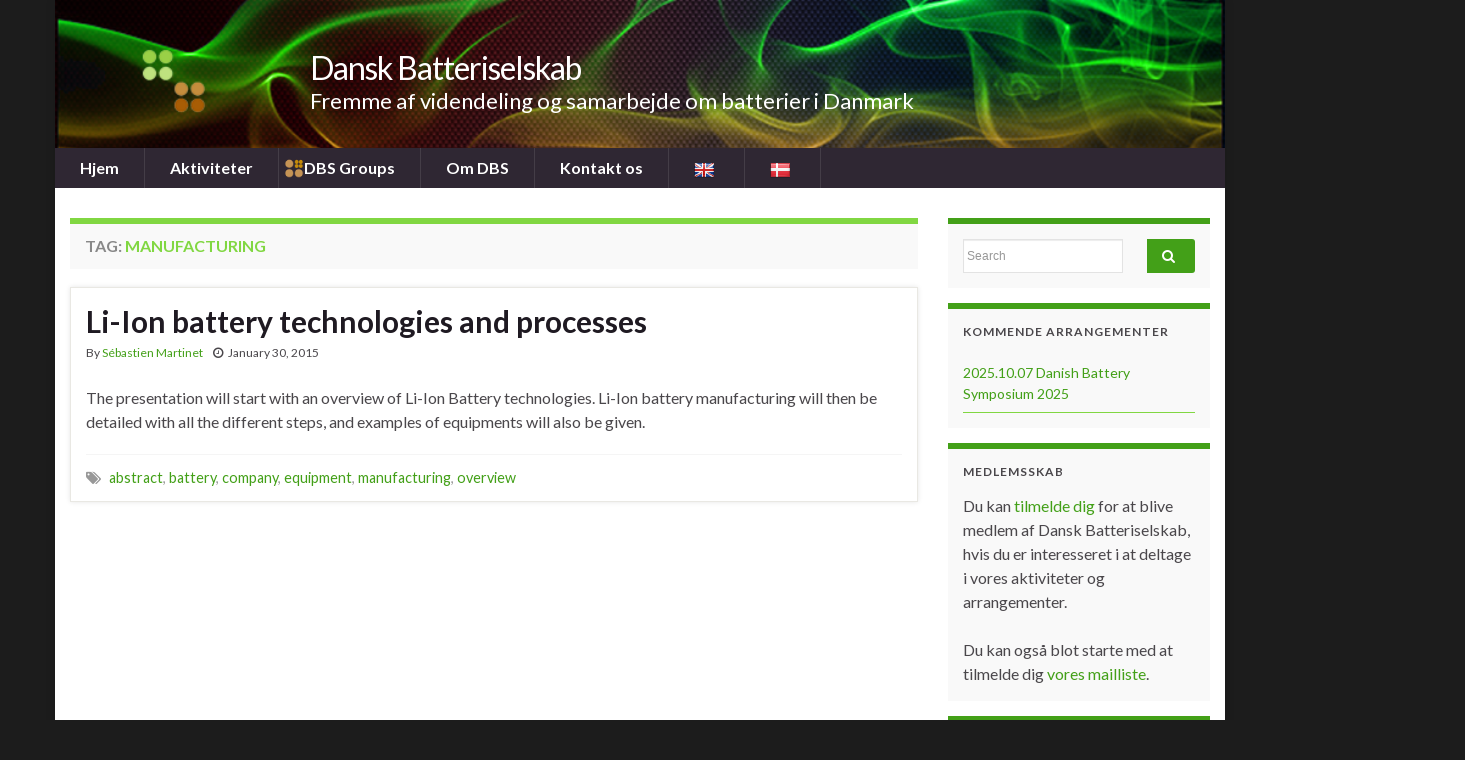

--- FILE ---
content_type: text/html; charset=UTF-8
request_url: http://batteriselskab.dk/tag/manufacturing
body_size: 15859
content:
<!DOCTYPE html><!--[if IE 7]>
<html class="ie ie7" lang="en-US" prefix="og: http://ogp.me/ns#">
<![endif]-->
<!--[if IE 8]>
<html class="ie ie8" lang="en-US" prefix="og: http://ogp.me/ns#">
<![endif]-->
<!--[if !(IE 7) & !(IE 8)]><!-->
<html lang="en-US" prefix="og: http://ogp.me/ns#">
<!--<![endif]-->
    <head>
        <meta charset="UTF-8">
        <meta http-equiv="X-UA-Compatible" content="IE=edge">
        <meta name="viewport" content="width=device-width, initial-scale=1">
        <title>manufacturing &#8211; Dansk Batteriselskab</title>
<meta name='robots' content='max-image-preview:large' />
	<style>img:is([sizes="auto" i], [sizes^="auto," i]) { contain-intrinsic-size: 3000px 1500px }</style>
	<link rel='dns-prefetch' href='//translate.google.com' />
<link rel="alternate" type="application/rss+xml" title="Dansk Batteriselskab &raquo; Feed" href="http://batteriselskab.dk/feed" />
<link rel="alternate" type="application/rss+xml" title="Dansk Batteriselskab &raquo; Comments Feed" href="http://batteriselskab.dk/comments/feed" />
<link rel="alternate" type="application/rss+xml" title="Dansk Batteriselskab &raquo; manufacturing Tag Feed" href="http://batteriselskab.dk/tag/manufacturing/feed" />
<script type="text/javascript">
/* <![CDATA[ */
window._wpemojiSettings = {"baseUrl":"https:\/\/s.w.org\/images\/core\/emoji\/16.0.1\/72x72\/","ext":".png","svgUrl":"https:\/\/s.w.org\/images\/core\/emoji\/16.0.1\/svg\/","svgExt":".svg","source":{"concatemoji":"http:\/\/batteriselskab.dk\/wp-includes\/js\/wp-emoji-release.min.js?ver=6.8.3"}};
/*! This file is auto-generated */
!function(s,n){var o,i,e;function c(e){try{var t={supportTests:e,timestamp:(new Date).valueOf()};sessionStorage.setItem(o,JSON.stringify(t))}catch(e){}}function p(e,t,n){e.clearRect(0,0,e.canvas.width,e.canvas.height),e.fillText(t,0,0);var t=new Uint32Array(e.getImageData(0,0,e.canvas.width,e.canvas.height).data),a=(e.clearRect(0,0,e.canvas.width,e.canvas.height),e.fillText(n,0,0),new Uint32Array(e.getImageData(0,0,e.canvas.width,e.canvas.height).data));return t.every(function(e,t){return e===a[t]})}function u(e,t){e.clearRect(0,0,e.canvas.width,e.canvas.height),e.fillText(t,0,0);for(var n=e.getImageData(16,16,1,1),a=0;a<n.data.length;a++)if(0!==n.data[a])return!1;return!0}function f(e,t,n,a){switch(t){case"flag":return n(e,"\ud83c\udff3\ufe0f\u200d\u26a7\ufe0f","\ud83c\udff3\ufe0f\u200b\u26a7\ufe0f")?!1:!n(e,"\ud83c\udde8\ud83c\uddf6","\ud83c\udde8\u200b\ud83c\uddf6")&&!n(e,"\ud83c\udff4\udb40\udc67\udb40\udc62\udb40\udc65\udb40\udc6e\udb40\udc67\udb40\udc7f","\ud83c\udff4\u200b\udb40\udc67\u200b\udb40\udc62\u200b\udb40\udc65\u200b\udb40\udc6e\u200b\udb40\udc67\u200b\udb40\udc7f");case"emoji":return!a(e,"\ud83e\udedf")}return!1}function g(e,t,n,a){var r="undefined"!=typeof WorkerGlobalScope&&self instanceof WorkerGlobalScope?new OffscreenCanvas(300,150):s.createElement("canvas"),o=r.getContext("2d",{willReadFrequently:!0}),i=(o.textBaseline="top",o.font="600 32px Arial",{});return e.forEach(function(e){i[e]=t(o,e,n,a)}),i}function t(e){var t=s.createElement("script");t.src=e,t.defer=!0,s.head.appendChild(t)}"undefined"!=typeof Promise&&(o="wpEmojiSettingsSupports",i=["flag","emoji"],n.supports={everything:!0,everythingExceptFlag:!0},e=new Promise(function(e){s.addEventListener("DOMContentLoaded",e,{once:!0})}),new Promise(function(t){var n=function(){try{var e=JSON.parse(sessionStorage.getItem(o));if("object"==typeof e&&"number"==typeof e.timestamp&&(new Date).valueOf()<e.timestamp+604800&&"object"==typeof e.supportTests)return e.supportTests}catch(e){}return null}();if(!n){if("undefined"!=typeof Worker&&"undefined"!=typeof OffscreenCanvas&&"undefined"!=typeof URL&&URL.createObjectURL&&"undefined"!=typeof Blob)try{var e="postMessage("+g.toString()+"("+[JSON.stringify(i),f.toString(),p.toString(),u.toString()].join(",")+"));",a=new Blob([e],{type:"text/javascript"}),r=new Worker(URL.createObjectURL(a),{name:"wpTestEmojiSupports"});return void(r.onmessage=function(e){c(n=e.data),r.terminate(),t(n)})}catch(e){}c(n=g(i,f,p,u))}t(n)}).then(function(e){for(var t in e)n.supports[t]=e[t],n.supports.everything=n.supports.everything&&n.supports[t],"flag"!==t&&(n.supports.everythingExceptFlag=n.supports.everythingExceptFlag&&n.supports[t]);n.supports.everythingExceptFlag=n.supports.everythingExceptFlag&&!n.supports.flag,n.DOMReady=!1,n.readyCallback=function(){n.DOMReady=!0}}).then(function(){return e}).then(function(){var e;n.supports.everything||(n.readyCallback(),(e=n.source||{}).concatemoji?t(e.concatemoji):e.wpemoji&&e.twemoji&&(t(e.twemoji),t(e.wpemoji)))}))}((window,document),window._wpemojiSettings);
/* ]]> */
</script>
<style id='wp-emoji-styles-inline-css' type='text/css'>

	img.wp-smiley, img.emoji {
		display: inline !important;
		border: none !important;
		box-shadow: none !important;
		height: 1em !important;
		width: 1em !important;
		margin: 0 0.07em !important;
		vertical-align: -0.1em !important;
		background: none !important;
		padding: 0 !important;
	}
</style>
<link rel='stylesheet' id='wp-block-library-css' href='http://batteriselskab.dk/wp-includes/css/dist/block-library/style.min.css?ver=6.8.3' type='text/css' media='all' />
<style id='classic-theme-styles-inline-css' type='text/css'>
/*! This file is auto-generated */
.wp-block-button__link{color:#fff;background-color:#32373c;border-radius:9999px;box-shadow:none;text-decoration:none;padding:calc(.667em + 2px) calc(1.333em + 2px);font-size:1.125em}.wp-block-file__button{background:#32373c;color:#fff;text-decoration:none}
</style>
<style id='global-styles-inline-css' type='text/css'>
:root{--wp--preset--aspect-ratio--square: 1;--wp--preset--aspect-ratio--4-3: 4/3;--wp--preset--aspect-ratio--3-4: 3/4;--wp--preset--aspect-ratio--3-2: 3/2;--wp--preset--aspect-ratio--2-3: 2/3;--wp--preset--aspect-ratio--16-9: 16/9;--wp--preset--aspect-ratio--9-16: 9/16;--wp--preset--color--black: #000000;--wp--preset--color--cyan-bluish-gray: #abb8c3;--wp--preset--color--white: #ffffff;--wp--preset--color--pale-pink: #f78da7;--wp--preset--color--vivid-red: #cf2e2e;--wp--preset--color--luminous-vivid-orange: #ff6900;--wp--preset--color--luminous-vivid-amber: #fcb900;--wp--preset--color--light-green-cyan: #7bdcb5;--wp--preset--color--vivid-green-cyan: #00d084;--wp--preset--color--pale-cyan-blue: #8ed1fc;--wp--preset--color--vivid-cyan-blue: #0693e3;--wp--preset--color--vivid-purple: #9b51e0;--wp--preset--gradient--vivid-cyan-blue-to-vivid-purple: linear-gradient(135deg,rgba(6,147,227,1) 0%,rgb(155,81,224) 100%);--wp--preset--gradient--light-green-cyan-to-vivid-green-cyan: linear-gradient(135deg,rgb(122,220,180) 0%,rgb(0,208,130) 100%);--wp--preset--gradient--luminous-vivid-amber-to-luminous-vivid-orange: linear-gradient(135deg,rgba(252,185,0,1) 0%,rgba(255,105,0,1) 100%);--wp--preset--gradient--luminous-vivid-orange-to-vivid-red: linear-gradient(135deg,rgba(255,105,0,1) 0%,rgb(207,46,46) 100%);--wp--preset--gradient--very-light-gray-to-cyan-bluish-gray: linear-gradient(135deg,rgb(238,238,238) 0%,rgb(169,184,195) 100%);--wp--preset--gradient--cool-to-warm-spectrum: linear-gradient(135deg,rgb(74,234,220) 0%,rgb(151,120,209) 20%,rgb(207,42,186) 40%,rgb(238,44,130) 60%,rgb(251,105,98) 80%,rgb(254,248,76) 100%);--wp--preset--gradient--blush-light-purple: linear-gradient(135deg,rgb(255,206,236) 0%,rgb(152,150,240) 100%);--wp--preset--gradient--blush-bordeaux: linear-gradient(135deg,rgb(254,205,165) 0%,rgb(254,45,45) 50%,rgb(107,0,62) 100%);--wp--preset--gradient--luminous-dusk: linear-gradient(135deg,rgb(255,203,112) 0%,rgb(199,81,192) 50%,rgb(65,88,208) 100%);--wp--preset--gradient--pale-ocean: linear-gradient(135deg,rgb(255,245,203) 0%,rgb(182,227,212) 50%,rgb(51,167,181) 100%);--wp--preset--gradient--electric-grass: linear-gradient(135deg,rgb(202,248,128) 0%,rgb(113,206,126) 100%);--wp--preset--gradient--midnight: linear-gradient(135deg,rgb(2,3,129) 0%,rgb(40,116,252) 100%);--wp--preset--font-size--small: 14px;--wp--preset--font-size--medium: 20px;--wp--preset--font-size--large: 20px;--wp--preset--font-size--x-large: 42px;--wp--preset--font-size--tiny: 10px;--wp--preset--font-size--regular: 16px;--wp--preset--font-size--larger: 26px;--wp--preset--spacing--20: 0.44rem;--wp--preset--spacing--30: 0.67rem;--wp--preset--spacing--40: 1rem;--wp--preset--spacing--50: 1.5rem;--wp--preset--spacing--60: 2.25rem;--wp--preset--spacing--70: 3.38rem;--wp--preset--spacing--80: 5.06rem;--wp--preset--shadow--natural: 6px 6px 9px rgba(0, 0, 0, 0.2);--wp--preset--shadow--deep: 12px 12px 50px rgba(0, 0, 0, 0.4);--wp--preset--shadow--sharp: 6px 6px 0px rgba(0, 0, 0, 0.2);--wp--preset--shadow--outlined: 6px 6px 0px -3px rgba(255, 255, 255, 1), 6px 6px rgba(0, 0, 0, 1);--wp--preset--shadow--crisp: 6px 6px 0px rgba(0, 0, 0, 1);}:where(.is-layout-flex){gap: 0.5em;}:where(.is-layout-grid){gap: 0.5em;}body .is-layout-flex{display: flex;}.is-layout-flex{flex-wrap: wrap;align-items: center;}.is-layout-flex > :is(*, div){margin: 0;}body .is-layout-grid{display: grid;}.is-layout-grid > :is(*, div){margin: 0;}:where(.wp-block-columns.is-layout-flex){gap: 2em;}:where(.wp-block-columns.is-layout-grid){gap: 2em;}:where(.wp-block-post-template.is-layout-flex){gap: 1.25em;}:where(.wp-block-post-template.is-layout-grid){gap: 1.25em;}.has-black-color{color: var(--wp--preset--color--black) !important;}.has-cyan-bluish-gray-color{color: var(--wp--preset--color--cyan-bluish-gray) !important;}.has-white-color{color: var(--wp--preset--color--white) !important;}.has-pale-pink-color{color: var(--wp--preset--color--pale-pink) !important;}.has-vivid-red-color{color: var(--wp--preset--color--vivid-red) !important;}.has-luminous-vivid-orange-color{color: var(--wp--preset--color--luminous-vivid-orange) !important;}.has-luminous-vivid-amber-color{color: var(--wp--preset--color--luminous-vivid-amber) !important;}.has-light-green-cyan-color{color: var(--wp--preset--color--light-green-cyan) !important;}.has-vivid-green-cyan-color{color: var(--wp--preset--color--vivid-green-cyan) !important;}.has-pale-cyan-blue-color{color: var(--wp--preset--color--pale-cyan-blue) !important;}.has-vivid-cyan-blue-color{color: var(--wp--preset--color--vivid-cyan-blue) !important;}.has-vivid-purple-color{color: var(--wp--preset--color--vivid-purple) !important;}.has-black-background-color{background-color: var(--wp--preset--color--black) !important;}.has-cyan-bluish-gray-background-color{background-color: var(--wp--preset--color--cyan-bluish-gray) !important;}.has-white-background-color{background-color: var(--wp--preset--color--white) !important;}.has-pale-pink-background-color{background-color: var(--wp--preset--color--pale-pink) !important;}.has-vivid-red-background-color{background-color: var(--wp--preset--color--vivid-red) !important;}.has-luminous-vivid-orange-background-color{background-color: var(--wp--preset--color--luminous-vivid-orange) !important;}.has-luminous-vivid-amber-background-color{background-color: var(--wp--preset--color--luminous-vivid-amber) !important;}.has-light-green-cyan-background-color{background-color: var(--wp--preset--color--light-green-cyan) !important;}.has-vivid-green-cyan-background-color{background-color: var(--wp--preset--color--vivid-green-cyan) !important;}.has-pale-cyan-blue-background-color{background-color: var(--wp--preset--color--pale-cyan-blue) !important;}.has-vivid-cyan-blue-background-color{background-color: var(--wp--preset--color--vivid-cyan-blue) !important;}.has-vivid-purple-background-color{background-color: var(--wp--preset--color--vivid-purple) !important;}.has-black-border-color{border-color: var(--wp--preset--color--black) !important;}.has-cyan-bluish-gray-border-color{border-color: var(--wp--preset--color--cyan-bluish-gray) !important;}.has-white-border-color{border-color: var(--wp--preset--color--white) !important;}.has-pale-pink-border-color{border-color: var(--wp--preset--color--pale-pink) !important;}.has-vivid-red-border-color{border-color: var(--wp--preset--color--vivid-red) !important;}.has-luminous-vivid-orange-border-color{border-color: var(--wp--preset--color--luminous-vivid-orange) !important;}.has-luminous-vivid-amber-border-color{border-color: var(--wp--preset--color--luminous-vivid-amber) !important;}.has-light-green-cyan-border-color{border-color: var(--wp--preset--color--light-green-cyan) !important;}.has-vivid-green-cyan-border-color{border-color: var(--wp--preset--color--vivid-green-cyan) !important;}.has-pale-cyan-blue-border-color{border-color: var(--wp--preset--color--pale-cyan-blue) !important;}.has-vivid-cyan-blue-border-color{border-color: var(--wp--preset--color--vivid-cyan-blue) !important;}.has-vivid-purple-border-color{border-color: var(--wp--preset--color--vivid-purple) !important;}.has-vivid-cyan-blue-to-vivid-purple-gradient-background{background: var(--wp--preset--gradient--vivid-cyan-blue-to-vivid-purple) !important;}.has-light-green-cyan-to-vivid-green-cyan-gradient-background{background: var(--wp--preset--gradient--light-green-cyan-to-vivid-green-cyan) !important;}.has-luminous-vivid-amber-to-luminous-vivid-orange-gradient-background{background: var(--wp--preset--gradient--luminous-vivid-amber-to-luminous-vivid-orange) !important;}.has-luminous-vivid-orange-to-vivid-red-gradient-background{background: var(--wp--preset--gradient--luminous-vivid-orange-to-vivid-red) !important;}.has-very-light-gray-to-cyan-bluish-gray-gradient-background{background: var(--wp--preset--gradient--very-light-gray-to-cyan-bluish-gray) !important;}.has-cool-to-warm-spectrum-gradient-background{background: var(--wp--preset--gradient--cool-to-warm-spectrum) !important;}.has-blush-light-purple-gradient-background{background: var(--wp--preset--gradient--blush-light-purple) !important;}.has-blush-bordeaux-gradient-background{background: var(--wp--preset--gradient--blush-bordeaux) !important;}.has-luminous-dusk-gradient-background{background: var(--wp--preset--gradient--luminous-dusk) !important;}.has-pale-ocean-gradient-background{background: var(--wp--preset--gradient--pale-ocean) !important;}.has-electric-grass-gradient-background{background: var(--wp--preset--gradient--electric-grass) !important;}.has-midnight-gradient-background{background: var(--wp--preset--gradient--midnight) !important;}.has-small-font-size{font-size: var(--wp--preset--font-size--small) !important;}.has-medium-font-size{font-size: var(--wp--preset--font-size--medium) !important;}.has-large-font-size{font-size: var(--wp--preset--font-size--large) !important;}.has-x-large-font-size{font-size: var(--wp--preset--font-size--x-large) !important;}
:where(.wp-block-post-template.is-layout-flex){gap: 1.25em;}:where(.wp-block-post-template.is-layout-grid){gap: 1.25em;}
:where(.wp-block-columns.is-layout-flex){gap: 2em;}:where(.wp-block-columns.is-layout-grid){gap: 2em;}
:root :where(.wp-block-pullquote){font-size: 1.5em;line-height: 1.6;}
</style>
<link rel='stylesheet' id='google-language-translator-css' href='http://batteriselskab.dk/wp-content/plugins/google-language-translator/css/style.css?ver=6.0.20' type='text/css' media='' />
<link rel='stylesheet' id='gallery_style-css' href='http://batteriselskab.dk/wp-content/plugins/image-gallery-reloaded/themes/classic/galleria.theme.css?ver=6.8.3' type='text/css' media='all' />
<link rel='stylesheet' id='ppress-frontend-css' href='http://batteriselskab.dk/wp-content/plugins/wp-user-avatar/assets/css/frontend.min.css?ver=4.16.6' type='text/css' media='all' />
<link rel='stylesheet' id='ppress-flatpickr-css' href='http://batteriselskab.dk/wp-content/plugins/wp-user-avatar/assets/flatpickr/flatpickr.min.css?ver=4.16.6' type='text/css' media='all' />
<link rel='stylesheet' id='ppress-select2-css' href='http://batteriselskab.dk/wp-content/plugins/wp-user-avatar/assets/select2/select2.min.css?ver=6.8.3' type='text/css' media='all' />
<link rel='stylesheet' id='bootstrap-css' href='http://batteriselskab.dk/wp-content/themes/graphene/bootstrap/css/bootstrap.min.css?ver=6.8.3' type='text/css' media='all' />
<link rel='stylesheet' id='font-awesome-css' href='http://batteriselskab.dk/wp-content/themes/graphene/fonts/font-awesome/css/font-awesome.min.css?ver=6.8.3' type='text/css' media='all' />
<link rel='stylesheet' id='graphene-css' href='http://batteriselskab.dk/wp-content/themes/graphene-child/style.css?ver=2.9.4' type='text/css' media='screen' />
<link rel='stylesheet' id='graphene-responsive-css' href='http://batteriselskab.dk/wp-content/themes/graphene/responsive.css?ver=2.9.4' type='text/css' media='all' />
<link rel='stylesheet' id='graphene-blocks-css' href='http://batteriselskab.dk/wp-content/themes/graphene/blocks.css?ver=2.9.4' type='text/css' media='all' />
<script>var jquery_placeholder_url = 'http://batteriselskab.dk/wp-content/plugins/gravity-forms-placeholders/jquery.placeholder-1.0.1.js';</script><script type="text/javascript" src="http://batteriselskab.dk/wp-includes/js/jquery/jquery.min.js?ver=3.7.1" id="jquery-core-js"></script>
<script type="text/javascript" src="http://batteriselskab.dk/wp-includes/js/jquery/jquery-migrate.min.js?ver=3.4.1" id="jquery-migrate-js"></script>
<script type="text/javascript" src="http://batteriselskab.dk/wp-content/plugins/image-gallery-reloaded/galleria-1.2.8.min.js?ver=6.8.3" id="gallery_reloaded_source-js"></script>
<script type="text/javascript" src="http://batteriselskab.dk/wp-content/plugins/wp-user-avatar/assets/flatpickr/flatpickr.min.js?ver=4.16.6" id="ppress-flatpickr-js"></script>
<script type="text/javascript" src="http://batteriselskab.dk/wp-content/plugins/wp-user-avatar/assets/select2/select2.min.js?ver=4.16.6" id="ppress-select2-js"></script>
<script defer type="text/javascript" src="http://batteriselskab.dk/wp-content/themes/graphene/bootstrap/js/bootstrap.min.js?ver=2.9.4" id="bootstrap-js"></script>
<script defer type="text/javascript" src="http://batteriselskab.dk/wp-content/themes/graphene/js/bootstrap-hover-dropdown/bootstrap-hover-dropdown.min.js?ver=2.9.4" id="bootstrap-hover-dropdown-js"></script>
<script defer type="text/javascript" src="http://batteriselskab.dk/wp-content/themes/graphene/js/bootstrap-submenu/bootstrap-submenu.min.js?ver=2.9.4" id="bootstrap-submenu-js"></script>
<script defer type="text/javascript" src="http://batteriselskab.dk/wp-content/themes/graphene/js/jquery.infinitescroll.min.js?ver=2.9.4" id="infinite-scroll-js"></script>
<script type="text/javascript" id="graphene-js-extra">
/* <![CDATA[ */
var grapheneJS = {"siteurl":"http:\/\/batteriselskab.dk","ajaxurl":"http:\/\/batteriselskab.dk\/wp-admin\/admin-ajax.php","templateUrl":"http:\/\/batteriselskab.dk\/wp-content\/themes\/graphene","isSingular":"","enableStickyMenu":"1","shouldShowComments":"","commentsOrder":"newest","sliderDisable":"1","sliderInterval":"5000","infScrollBtnLbl":"Load more","infScrollOn":"1","infScrollCommentsOn":"","totalPosts":"1","postsPerPage":"10","isPageNavi":"","infScrollMsgText":"Fetching window.grapheneInfScrollItemsPerPage of window.grapheneInfScrollItemsLeft items left ...","infScrollMsgTextPlural":"Fetching window.grapheneInfScrollItemsPerPage of window.grapheneInfScrollItemsLeft items left ...","infScrollFinishedText":"All loaded!","commentsPerPage":"50","totalComments":"0","infScrollCommentsMsg":"Fetching window.grapheneInfScrollCommentsPerPage of window.grapheneInfScrollCommentsLeft comments left ...","infScrollCommentsMsgPlural":"Fetching window.grapheneInfScrollCommentsPerPage of window.grapheneInfScrollCommentsLeft comments left ...","infScrollCommentsFinishedMsg":"All comments loaded!","disableLiveSearch":"1","txtNoResult":"No result found.","isMasonry":""};
/* ]]> */
</script>
<script defer type="text/javascript" src="http://batteriselskab.dk/wp-content/themes/graphene/js/graphene.js?ver=2.9.4" id="graphene-js"></script>
<script type="text/javascript" src="http://batteriselskab.dk/wp-content/plugins/gravity-forms-placeholders/gf.placeholders.js?ver=1.0" id="_gf_placeholders-js"></script>
<link rel="https://api.w.org/" href="http://batteriselskab.dk/wp-json/" /><link rel="alternate" title="JSON" type="application/json" href="http://batteriselskab.dk/wp-json/wp/v2/tags/375" /><link rel="EditURI" type="application/rsd+xml" title="RSD" href="http://batteriselskab.dk/xmlrpc.php?rsd" />
<meta name="generator" content="WordPress 6.8.3" />

		<!-- GA Google Analytics @ https://m0n.co/ga -->
		<script async src="https://www.googletagmanager.com/gtag/js?id=UA-662115-7"></script>
		<script>
			window.dataLayer = window.dataLayer || [];
			function gtag(){dataLayer.push(arguments);}
			gtag('js', new Date());
			gtag('config', 'UA-662115-7');
		</script>

	<style>.navbar .nav .desc {
	display:none;
}.goog-te-gadget{margin-top:2px!important;}p.hello{font-size:12px;color:#666;}div.skiptranslate.goog-te-gadget{display:inline!important;}#google_language_translator{clear:both;}#flags{width:165px;}#flags a{display:inline-block;margin-right:2px;}#google_language_translator a{display:none!important;}div.skiptranslate.goog-te-gadget{display:inline!important;}.goog-te-gadget{color:transparent!important;}.goog-te-gadget{font-size:0px!important;}.goog-branding{display:none;}.goog-tooltip{display: none!important;}.goog-tooltip:hover{display: none!important;}.goog-text-highlight{background-color:transparent!important;border:none!important;box-shadow:none!important;}#google_language_translator{display:none;}#google_language_translator select.goog-te-combo{color:#32373c;}div.skiptranslate{display:none!important;}body{top:0px!important;}#goog-gt-{display:none!important;}font font{background-color:transparent!important;box-shadow:none!important;position:initial!important;}#glt-translate-trigger{left:20px;right:auto;}#glt-translate-trigger > span{color:#ffffff;}#glt-translate-trigger{background:#81d742;}</style>		<script>
		   WebFontConfig = {
		      google: { 
		      	families: ["Lato:400,400i,700,700i&display=swap"]		      }
		   };

		   (function(d) {
		      var wf = d.createElement('script'), s = d.scripts[0];
		      wf.src = 'https://ajax.googleapis.com/ajax/libs/webfont/1.6.26/webfont.js';
		      wf.async = true;
		      s.parentNode.insertBefore(wf, s);
		   })(document);
		</script>
	<style type="text/css">
.navbar #header-menu-wrap .navbar-nav>.active>a, .navbar #header-menu-wrap .navbar-nav>.active>a:focus, .navbar #header-menu-wrap .navbar-nav>.active>a:hover, .navbar #header-menu-wrap .navbar-nav>.open>a, .navbar #header-menu-wrap .navbar-nav>.open>a:focus, .navbar #header-menu-wrap .navbar-nav>.open>a:hover, .navbar #header-menu-wrap .navbar-nav>.current-menu-item>a, .navbar #header-menu-wrap .navbar-nav>.current-menu-item>a:hover, .navbar #header-menu-wrap .navbar-nav>.current-menu-item>a:focus, .navbar #header-menu-wrap .navbar-nav>.current-menu-ancestor>a, .navbar #header-menu-wrap .navbar-nav>.current-menu-ancestor>a:hover, .navbar #header-menu-wrap .navbar-nav>.current-menu-ancestor>a:focus, .navbar #header-menu-wrap .navbar-nav>li>a:focus, .navbar #header-menu-wrap .navbar-nav>li>a:hover, #header-menu-wrap #mega-menu-wrap-Header-Menu #mega-menu-Header-Menu li.mega-current-menu-item, #header-menu-wrap #mega-menu-wrap-Header-Menu #mega-menu-Header-Menu > li.mega-menu-item > a.mega-menu-link:hover, #header-menu-wrap #mega-menu-wrap-Header-Menu #mega-menu-Header-Menu > li.mega-toggle-on > a.mega-menu-link, #header-menu-wrap #mega-menu-wrap-Header-Menu #mega-menu-Header-Menu > li.mega-current-menu-item > a.mega-menu-link {color: #81d742}.navbar #header-menu-wrap .nav .dropdown-menu li:hover > a, .navbar #header-menu-wrap .nav .dropdown-menu li.current-menu-item > a, .navbar #header-menu-wrap .nav .dropdown-menu li.current-menu-ancestor > a {color: #81d742}a, .post .date .day, .pagination>li>a, .pagination>li>a:hover, .pagination>li>span, #comments > h4.current a, #comments > h4.current a .fa, .post-nav-top p, .post-nav-top a, .autocomplete-suggestions strong {color: #43a018}a:focus, a:hover, .post-nav-top a:hover {color: #81d742}.sticky {border-color: #dd9933}.sidebar .sidebar-wrap {background-color: #f9f9f9; border-color: #43a018}.sidebar ul li {border-color: #81d742}.carousel-caption {background-color: rgba(0,0,0,0.8); background-color: rgba(0.8); color: #81d742} .carousel .slider_post_title, .carousel .slider_post_title a {color: #81d742}.btn, .btn:focus, .btn:hover, .btn a, .Button, .colour-preview .button, input[type="submit"], button[type="submit"], #commentform #submit, .wpsc_buy_button, #back-to-top, .wp-block-button .wp-block-button__link:not(.has-background) {background: #43a018; color: #ffffff} .wp-block-button.is-style-outline .wp-block-button__link {background:transparent; border-color: #43a018}.btn.btn-outline, .btn.btn-outline:hover {color: #43a018;border-color: #43a018}.label-primary, .pagination>.active>a, .pagination>.active>a:focus, .pagination>.active>a:hover, .pagination>.active>span, .pagination>.active>span:focus, .pagination>.active>span:hover, .list-group-item.parent, .list-group-item.parent:focus, .list-group-item.parent:hover {background: #81d742; border-color: #81d742; color: #ffffff}.post-nav-top, .archive-title, .page-title, .term-desc, .breadcrumb {background-color: #f9f9f9; border-color: #81d742}.archive-title span {color: #81d742}#footer a, #footer a:visited {color: #81d742}body{background-image:none}.carousel, .carousel .item{height:300px}@media (max-width: 991px) {.carousel, .carousel .item{height:250px}}#header{max-height:148px}
</style>
<style type="text/css" id="custom-background-css">
body.custom-background { background-color: #1c1c1c; }
</style>
	<link rel="icon" href="http://batteriselskab.dk/wp-content/uploads/2016/06/cropped-dbs_logo-32x32.png" sizes="32x32" />
<link rel="icon" href="http://batteriselskab.dk/wp-content/uploads/2016/06/cropped-dbs_logo-192x192.png" sizes="192x192" />
<link rel="apple-touch-icon" href="http://batteriselskab.dk/wp-content/uploads/2016/06/cropped-dbs_logo-180x180.png" />
<meta name="msapplication-TileImage" content="http://batteriselskab.dk/wp-content/uploads/2016/06/cropped-dbs_logo-270x270.png" />
		<style type="text/css" id="wp-custom-css">
			#developer {
  display: none;
}

.menu-item i.fa {
	display:none !important;
}

.navbar {
    min-height:30px !important;
}

.navbar .nav.has-desc > li > a {
    min-height: 30px;
    padding: 10px 25px;
}

.navbar .nav.has-desc > li > a {
    min-height: 30px;
    padding-left: 25px;
}

.header_title, .header_desc {
		margin-left:240px;
}

.dbs_research .dropdown-toggle {
	background-image: url('http://batteriselskab.dk/wp-content/uploads/2018/07/dbs_research.png');
	background-repeat: no-repeat;
	background-position: 5px 10px;
	background-size: 20px 20px;
}

.dbs_industry .dropdown-toggle {
	background-image: url('http://batteriselskab.dk/wp-content/uploads/2018/07/dbs_industry.png');
	background-repeat: no-repeat;
	background-position: 5px 10px;
	background-size: 20px 20px;
}

.dbs_groups .dropdown-toggle {
	background-image: url('http://batteriselskab.dk/wp-content/uploads/2018/07/dbs_groups.png');
	background-repeat: no-repeat;
	background-position: 5px 10px;
	background-size: 20px 20px;
}		</style>
		    </head>
    <body class="archive tag tag-manufacturing tag-375 custom-background wp-embed-responsive wp-theme-graphene wp-child-theme-graphene-child metaslider-plugin full-width-slider layout-boxed two_col_left two-columns">
        
        <div class="container boxed-wrapper">
            
            

            <div id="header" class="row">

                <img width="718" height="148" src="http://batteriselskab.dk/wp-content/uploads/2014/09/dbs_topbanner_logo_only_2.png" class="attachment-1170x148 size-1170x148" alt="dbs_topbanner_logo_only_2" title="dbs_topbanner_logo_only_2" decoding="async" fetchpriority="high" srcset="http://batteriselskab.dk/wp-content/uploads/2014/09/dbs_topbanner_logo_only_2.png 960w, http://batteriselskab.dk/wp-content/uploads/2014/09/dbs_topbanner_logo_only_2-300x61.png 300w" sizes="(max-width: 718px) 100vw, 718px" />                
                                    <a href="http://batteriselskab.dk" id="header_img_link" title="Go back to the front page">&nbsp;</a>                            </div>


                        <nav class="navbar row navbar-inverse">

                <div class="navbar-header align-left">
                		                    <button type="button" class="navbar-toggle collapsed" data-toggle="collapse" data-target="#header-menu-wrap, #secondary-menu-wrap">
	                        <span class="sr-only">Toggle navigation</span>
	                        <span class="icon-bar"></span>
	                        <span class="icon-bar"></span>
	                        <span class="icon-bar"></span>
	                    </button>
                	                    
                    
                                            <p class="header_title">
                            <a href="http://batteriselskab.dk" title="Go back to the front page">                                Dansk Batteriselskab                            </a>                        </p>
                    
                                                    <p class="header_desc">Fremme af videndeling og samarbejde om batterier i Danmark</p>
                                            
                                    </div>

                                    <div class="collapse navbar-collapse" id="header-menu-wrap">

            			<ul id="header-menu" class="nav navbar-nav flip has-desc"><li id="menu-item-4564" class="menu-item menu-item-type-custom menu-item-object-custom menu-item-home menu-item-4564"><a href="http://batteriselskab.dk/">Hjem</a></li>
<li id="menu-item-4589" class="menu-item menu-item-type-post_type menu-item-object-page menu-item-has-children menu-item-4589"><a href="http://batteriselskab.dk/activities" class="dropdown-toggle" data-toggle="dropdown" data-submenu="1" data-depth="10" data-hover="dropdown" data-delay="0">Aktiviteter <i class="fa fa-chevron-down"></i></a>
<ul class="dropdown-menu">
	<li id="menu-item-4631" class="menu-item menu-item-type-taxonomy menu-item-object-category menu-item-4631"><a href="http://batteriselskab.dk/category/arrangementer/kommende">Kommende arrangementer</a></li>
	<li id="menu-item-4623" class="menu-item menu-item-type-post_type menu-item-object-page menu-item-has-children menu-item-4623 dropdown-submenu"><a href="http://batteriselskab.dk/activities">Tidligere arrangementer <i class="fa fa-chevron-right"></i></a>
	<ul class="dropdown-menu">
		<li id="menu-item-4566" class="menu-item menu-item-type-post_type menu-item-object-page menu-item-has-children menu-item-4566 dropdown-submenu"><a href="http://batteriselskab.dk/founding_meeting-2">Årsmøder <i class="fa fa-chevron-right"></i></a>
		<ul class="dropdown-menu">
			<li id="menu-item-10314" class="menu-item menu-item-type-post_type menu-item-object-page menu-item-10314"><a href="http://batteriselskab.dk/danish-battery-summit-2023">2023 Danish Battery Summit</a></li>
			<li id="menu-item-8279" class="menu-item menu-item-type-post_type menu-item-object-page menu-item-8279"><a href="http://batteriselskab.dk/danish-battery-symposium-2022">2022 DBS Symposium</a></li>
			<li id="menu-item-6789" class="menu-item menu-item-type-post_type menu-item-object-page menu-item-6789"><a href="http://batteriselskab.dk/danish-battery-symposium-2021">2021 DBS Symposium</a></li>
			<li id="menu-item-5778" class="menu-item menu-item-type-post_type menu-item-object-page menu-item-5778"><a href="http://batteriselskab.dk/danish-battery-symposium-2020">2020 DBS Symposium</a></li>
			<li id="menu-item-5390" class="menu-item menu-item-type-post_type menu-item-object-page menu-item-5390"><a href="http://batteriselskab.dk/danish-battery-symposium-2019">2019 DBS Symposium</a></li>
			<li id="menu-item-4626" class="menu-item menu-item-type-post_type menu-item-object-page menu-item-4626"><a href="http://batteriselskab.dk/danish-battery-symposium-2018">2018 DBS Symposium</a></li>
			<li id="menu-item-4608" class="menu-item menu-item-type-post_type menu-item-object-page menu-item-has-children menu-item-4608 dropdown-submenu"><a href="http://batteriselskab.dk/danish-battery-symposium-2017">2017 DBS Symposium <i class="fa fa-chevron-right"></i></a>
			<ul class="dropdown-menu">
				<li id="menu-item-4612" class="menu-item menu-item-type-post_type menu-item-object-post menu-item-4612"><a href="http://batteriselskab.dk/arrangementer/billeder/a-few-pictures-from-dbs-2017.htm">A few pictures from DBS 2017</a></li>
			</ul>
</li>
			<li id="menu-item-4583" class="menu-item menu-item-type-post_type menu-item-object-page menu-item-4583"><a href="http://batteriselskab.dk/danish-battery-symposium-2016">2016 DBS Symposium</a></li>
			<li id="menu-item-4570" class="menu-item menu-item-type-post_type menu-item-object-page menu-item-4570"><a href="http://batteriselskab.dk/danish-battery-symposium-2015">2015 DBS Symposium</a></li>
			<li id="menu-item-4567" class="menu-item menu-item-type-post_type menu-item-object-page menu-item-4567"><a href="http://batteriselskab.dk/danish-battery-symposium-2014">2014 DBS Symposium</a></li>
			<li id="menu-item-4557" class="menu-item menu-item-type-post_type menu-item-object-page menu-item-4557"><a href="http://batteriselskab.dk/founding_meeting-2">2013 Founding meeting</a></li>
		</ul>
</li>
		<li id="menu-item-4553" class="menu-item menu-item-type-post_type menu-item-object-page menu-item-has-children menu-item-4553 dropdown-submenu"><a href="http://batteriselskab.dk/battery-courses">Batterikurser <i class="fa fa-chevron-right"></i></a>
		<ul class="dropdown-menu">
			<li id="menu-item-4610" class="menu-item menu-item-type-post_type menu-item-object-page menu-item-4610"><a href="http://batteriselskab.dk/battery-courses/storage-systems-based-on-li-ion-batteries-for-grid-support-and-automotive-applications-2017">2017 PhD course at AAU (24.-27. Oct)</a></li>
			<li id="menu-item-4603" class="menu-item menu-item-type-post_type menu-item-object-post menu-item-4603"><a href="http://batteriselskab.dk/arrangementer/the-battery-seminar-2016.htm">2016 The Battery Seminar (31. Nov &#8211; 1. Dec)</a></li>
			<li id="menu-item-4584" class="menu-item menu-item-type-post_type menu-item-object-post menu-item-4584"><a href="http://batteriselskab.dk/arrangementer/ul-seminar-2016.htm">2016 UL seminar: Battery Safety Standards and Testing</a></li>
			<li id="menu-item-4573" class="menu-item menu-item-type-post_type menu-item-object-page menu-item-4573"><a href="http://batteriselskab.dk/battery-courses/storage-systems-based-on-li-ion-batteries-for-grid-support-and-automotive-applications-2014">2014 Storage Systems based  on Li-Ion Batteries</a></li>
			<li id="menu-item-4562" class="menu-item menu-item-type-post_type menu-item-object-page menu-item-4562"><a href="http://batteriselskab.dk/storage-systems-based-on-electrochemical-batteries-for-grid-support">2013 Storage Systems Based on Electrochemical Batteries for Grid Support</a></li>
		</ul>
</li>
		<li id="menu-item-4548" class="menu-item menu-item-type-post_type menu-item-object-page menu-item-has-children menu-item-4548 dropdown-submenu"><a href="http://batteriselskab.dk/activities/conferences">Konferencer <i class="fa fa-chevron-right"></i></a>
		<ul class="dropdown-menu">
			<li id="menu-item-6814" class="menu-item menu-item-type-post_type menu-item-object-post menu-item-6814"><a href="http://batteriselskab.dk/arrangementer/2019-09-2527-nordbatt-2019.htm">2019 Nordic Battery Conference</a></li>
			<li id="menu-item-4620" class="menu-item menu-item-type-post_type menu-item-object-post menu-item-4620"><a href="http://batteriselskab.dk/arrangementer/nordic_battery_conference_2017.htm">2017 Nordic Battery Conference (1.-3. Nov)</a></li>
			<li id="menu-item-4616" class="menu-item menu-item-type-post_type menu-item-object-post menu-item-4616"><a href="http://batteriselskab.dk/arrangementer/the-2nd-oil-gas-marine-subsea-and-aquaculture-battery-conference.htm">2017 The 2nd Oil &#038; Gas battery conference (22.-24. Aug)</a></li>
			<li id="menu-item-4611" class="menu-item menu-item-type-post_type menu-item-object-post menu-item-4611"><a href="http://batteriselskab.dk/arrangementer/batteries-super-capacitors-fuel-cells-evs-seminar.htm">2017 Batteries, Super Capacitors, Fuel Cells &#038; EV`s Seminar (3.-4. May)</a></li>
			<li id="menu-item-4607" class="menu-item menu-item-type-post_type menu-item-object-post menu-item-4607"><a href="http://batteriselskab.dk/arrangementer/thermal-management-for-evhev.htm">2017 Thermal  Management for EV/HEV (14.-16. Feb)</a></li>
			<li id="menu-item-4606" class="menu-item menu-item-type-post_type menu-item-object-post menu-item-4606"><a href="http://batteriselskab.dk/arrangementer/avanceret-energilagring-2016.htm">2016 Advanced Energy Storage (1. Dec)</a></li>
			<li id="menu-item-4585" class="menu-item menu-item-type-post_type menu-item-object-post menu-item-4585"><a href="http://batteriselskab.dk/arrangementer/the-1st-oil-gas-battery-conference-exhibition.htm">2016 The 1st Oil &#038; Gas battery Conference &#038; Exhibition (23.-25. August)</a></li>
			<li id="menu-item-4581" class="menu-item menu-item-type-post_type menu-item-object-page menu-item-4581"><a href="http://batteriselskab.dk/annual-meeting-of-the-danish-electrochemical-society-2015">2015 DEF Annual Meeting</a></li>
			<li id="menu-item-4558" class="menu-item menu-item-type-post_type menu-item-object-page menu-item-4558"><a href="http://batteriselskab.dk/def-conference-on-electrochemical-science-and-technology-2014">2014 DEF Conference</a></li>
			<li id="menu-item-4565" class="menu-item menu-item-type-post_type menu-item-object-page menu-item-4565"><a href="http://batteriselskab.dk/nordic-battery-conference-2013">2013 Nordic Battery Conference</a></li>
			<li id="menu-item-4549" class="menu-item menu-item-type-post_type menu-item-object-page menu-item-4549"><a href="http://batteriselskab.dk/activities/conferences/conference-on-electrochemical-science-and-technology">2013 DEF Conference</a></li>
		</ul>
</li>
		<li id="menu-item-4580" class="menu-item menu-item-type-taxonomy menu-item-object-category menu-item-has-children menu-item-4580 dropdown-submenu"><a href="http://batteriselskab.dk/category/arrangementer/diskussion">Diskussionsmøder <i class="fa fa-chevron-right"></i></a>
		<ul class="dropdown-menu">
			<li id="menu-item-4627" class="menu-item menu-item-type-post_type menu-item-object-post menu-item-4627"><a href="http://batteriselskab.dk/arrangementer/avanceret-energilagring-2017-termisk-og-elektrisk-lagring.htm">2017 Avanceret energilagring – Termisk og elektrisk lagring (30. Nov)</a></li>
			<li id="menu-item-4621" class="menu-item menu-item-type-post_type menu-item-object-post menu-item-4621"><a href="http://batteriselskab.dk/arrangementer/battery-technologies-for-electro-mobility-and-smart-grid-purposes.htm">2017 Battery Technologies for Electro Mobility and Smart Grid (21. Sep)</a></li>
			<li id="menu-item-4619" class="menu-item menu-item-type-post_type menu-item-object-post menu-item-4619"><a href="http://batteriselskab.dk/arrangementer/erfaringsudveksling-om-test-af-kommercielle-batterier.htm">2017 Erfaringsudveksling om test af kommercielle batterier (29. Jun)</a></li>
			<li id="menu-item-4618" class="menu-item menu-item-type-post_type menu-item-object-post menu-item-4618"><a href="http://batteriselskab.dk/arrangementer/tema-aften-om-batterier-hos-miljostyrelsen.htm">2017 Battery-night at Miljøstyrelsen (9. May)</a></li>
			<li id="menu-item-4609" class="menu-item menu-item-type-post_type menu-item-object-post menu-item-4609"><a href="http://batteriselskab.dk/arrangementer/seminar-li-ion-battery-technology-and-safety-in-applications.htm">2017 Seminar: Li-ion Battery Technology and Safety in Applications (7. Feb)</a></li>
			<li id="menu-item-4605" class="menu-item menu-item-type-post_type menu-item-object-post menu-item-4605"><a href="http://batteriselskab.dk/arrangementer/ga-hjem-mode-om-batterier-og-energilagring.htm">2016 ATV møde om batterier (5. Dec)</a></li>
			<li id="menu-item-4600" class="menu-item menu-item-type-post_type menu-item-object-post menu-item-4600"><a href="http://batteriselskab.dk/arrangementer/energy-storage-solutions-to-store-solar-and-wind-energy.htm">2016 Energy Storage at IDA Mechanical (2. Nov)</a></li>
			<li id="menu-item-4601" class="menu-item menu-item-type-post_type menu-item-object-post menu-item-4601"><a href="http://batteriselskab.dk/arrangementer/eis-workshop.htm">2016 EIS Workshop (24. Oct)</a></li>
			<li id="menu-item-4597" class="menu-item menu-item-type-post_type menu-item-object-post menu-item-4597"><a href="http://batteriselskab.dk/arrangementer/uniform-electrode-coating-a-visit-to-haldor-topsoe-as.htm">2016 Uniform electrode coating (7. July)</a></li>
			<li id="menu-item-4582" class="menu-item menu-item-type-custom menu-item-object-custom menu-item-4582"><a href="http://batteriselskab.dk/event/update-from-the-discussion-session-on-material-testing.htm">2015 Material testing</a></li>
			<li id="menu-item-4572" class="menu-item menu-item-type-post_type menu-item-object-page menu-item-4572"><a href="http://batteriselskab.dk/activities/discussion-sessions/workshop-on-battery-testing-procedures">2014 Workshop on battery testing procedures</a></li>
			<li id="menu-item-4560" class="menu-item menu-item-type-post_type menu-item-object-page menu-item-4560"><a href="http://batteriselskab.dk/activities/discussion-sessions/synthesis-and-characterization-of-electrode-materials-for-li-and-na-ion-batteries">2013 Synthesis and characterization</a></li>
			<li id="menu-item-4556" class="menu-item menu-item-type-post_type menu-item-object-page menu-item-4556"><a href="http://batteriselskab.dk/activities/discussion-sessions/hands-on-electrochemical-impedance-spectroscopy">2013 Electrochemical impedance spectroscopy</a></li>
		</ul>
</li>
		<li id="menu-item-4579" class="menu-item menu-item-type-taxonomy menu-item-object-category menu-item-has-children menu-item-4579 dropdown-submenu"><a href="http://batteriselskab.dk/category/arrangementer/offentligt">Offentlige taler <i class="fa fa-chevron-right"></i></a>
		<ul class="dropdown-menu">
			<li id="menu-item-4577" class="menu-item menu-item-type-post_type menu-item-object-page menu-item-4577"><a href="http://batteriselskab.dk/emerging-battery-technologies">2014 Emerging battery technologies</a></li>
			<li id="menu-item-4550" class="menu-item menu-item-type-post_type menu-item-object-page menu-item-4550"><a href="http://batteriselskab.dk/can-battery-powered-electric-trains-fully-or-partly-replace-the-overhead-wires">2013 Battery powered trains</a></li>
		</ul>
</li>
		<li id="menu-item-5618" class="menu-item menu-item-type-post_type menu-item-object-page menu-item-has-children menu-item-5618 dropdown-submenu"><a href="http://batteriselskab.dk/webinarer">Webinarer <i class="fa fa-chevron-right"></i></a>
		<ul class="dropdown-menu">
			<li id="menu-item-7867" class="menu-item menu-item-type-post_type menu-item-object-post menu-item-7867"><a href="http://batteriselskab.dk/arrangementer/2021-10-14-webinar-ai-accelerated-discovery-processes-for-next-generation-battery-materials.htm">2021.10.14 Webinar: AI-accelerated discovery processes for next-generation battery materials</a></li>
			<li id="menu-item-7388" class="menu-item menu-item-type-post_type menu-item-object-post menu-item-7388"><a href="http://batteriselskab.dk/arrangementer/praesentationer/2021-06-21-webinar-recycling-and-reuse-of-batteries-in-norway.htm">2021.06.21 Webinar: Recycling and reuse of batteries in Norway</a></li>
			<li id="menu-item-7318" class="menu-item menu-item-type-post_type menu-item-object-post menu-item-7318"><a href="http://batteriselskab.dk/arrangementer/praesentationer/2021-06-08-webinar-udvikling-af-batterimaterialer-hos-haldor-topsoe.htm">2021.06.08 Webinar: Udvikling af batterimaterialer hos Haldor Topsoe</a></li>
			<li id="menu-item-6590" class="menu-item menu-item-type-post_type menu-item-object-post menu-item-6590"><a href="http://batteriselskab.dk/arrangementer/2020-11-19-webinar-on-solid-state-batteries.htm">2020.11.19 Webinar on Solid State Batteries</a></li>
			<li id="menu-item-6591" class="menu-item menu-item-type-post_type menu-item-object-post menu-item-6591"><a href="http://batteriselskab.dk/arrangementer/praesentationer/2020-11-04-battery-recycling.htm">2020.11.04 Webinar om batteri-recycling</a></li>
			<li id="menu-item-6593" class="menu-item menu-item-type-post_type menu-item-object-post menu-item-6593"><a href="http://batteriselskab.dk/arrangementer/2020-09-24-virtuelt-dialogmode-om-optimal-lagring-af-batterier.htm">2020.09.24 Webinar om optimal lagring af batterier</a></li>
			<li id="menu-item-6592" class="menu-item menu-item-type-post_type menu-item-object-post menu-item-6592"><a href="http://batteriselskab.dk/arrangementer/2020-08-19-20-webinar-lithium-batterier-og-sikkerhed.htm">2020.08.19-20 Webinar: Lithium batterier og sikkerhed</a></li>
			<li id="menu-item-6062" class="menu-item menu-item-type-post_type menu-item-object-post menu-item-6062"><a href="http://batteriselskab.dk/arrangementer/2020-06-15-webinar-advanced-characterisation-of-li-ion-batteries.htm">2020.06.15 Webinar: Correlative Imaging of Battery Heterogeneities – ionic transport, electronic structure and chemistry</a></li>
			<li id="menu-item-6040" class="menu-item menu-item-type-post_type menu-item-object-post menu-item-6040"><a href="http://batteriselskab.dk/arrangementer/2020-05-25-webinar-na-ion-batteries.htm">2020.05.25 Webinar: Making research a reality – The road to commercialisation of Prussian blue based sodium ion batteries</a></li>
			<li id="menu-item-5620" class="menu-item menu-item-type-post_type menu-item-object-post menu-item-5620"><a href="http://batteriselskab.dk/arrangementer/2019-06-19-webinar-recycling-of-li-ion-batteries-in-denmark.htm">2019.06.19 Webinar – Recycling of Li-ion batteries in Denmark</a></li>
			<li id="menu-item-5619" class="menu-item menu-item-type-post_type menu-item-object-post menu-item-5619"><a href="http://batteriselskab.dk/arrangementer/2019-06-18-webinar-electricity-storage-in-the-danish-energy-system.htm">2019.06.18 Webinar – Electricity storage in the Danish energy system</a></li>
		</ul>
</li>
	</ul>
</li>
	<li id="menu-item-4604" class="menu-item menu-item-type-taxonomy menu-item-object-category menu-item-4604"><a href="http://batteriselskab.dk/category/arrangementer">Alle arrangementer</a></li>
	<li id="menu-item-4563" class="menu-item menu-item-type-taxonomy menu-item-object-category menu-item-has-children menu-item-4563 dropdown-submenu"><a href="http://batteriselskab.dk/category/arrangementer/praesentationer">Præsentationer <i class="fa fa-chevron-right"></i></a>
	<ul class="dropdown-menu">
		<li id="menu-item-4574" class="menu-item menu-item-type-taxonomy menu-item-object-category menu-item-4574"><a href="http://batteriselskab.dk/category/arrangementer/praesentationer" class="has-desc">Alle <span class="desc">All the posts that relate to presentations at meeting held in the DBS</span></a></li>
		<li id="menu-item-4568" class="menu-item menu-item-type-post_type menu-item-object-page menu-item-4568"><a href="http://batteriselskab.dk/activities/collections-of-presentations">Kollektioner</a></li>
	</ul>
</li>
</ul>
</li>
<li id="menu-item-4910" class="dbs_groups menu-item menu-item-type-post_type menu-item-object-page menu-item-has-children menu-item-4910"><a href="http://batteriselskab.dk/hvad-er-dbs-groups" class="dropdown-toggle" data-toggle="dropdown" data-submenu="1" data-depth="10" data-hover="dropdown" data-delay="0">DBS Groups <i class="fa fa-chevron-down"></i></a>
<ul class="dropdown-menu">
	<li id="menu-item-4909" class="menu-item menu-item-type-post_type menu-item-object-page menu-item-4909"><a href="http://batteriselskab.dk/hvad-er-dbs-groups">Hvad er DBS Groups?</a></li>
	<li id="menu-item-4679" class="menu-item menu-item-type-post_type menu-item-object-page menu-item-has-children menu-item-4679 dropdown-submenu"><a href="http://batteriselskab.dk/arbejdsgruppe-optagelse/bg-04">BG-04 <i class="fa fa-chevron-right"></i></a>
	<ul class="dropdown-menu">
		<li id="menu-item-4680" class="menu-item menu-item-type-post_type menu-item-object-page menu-item-4680"><a href="http://batteriselskab.dk/arbejdsgruppe-optagelse/bg-04/companies-in-the-industrial-network">Firmaer i BG-04</a></li>
	</ul>
</li>
</ul>
</li>
<li id="menu-item-4576" class="menu-item menu-item-type-post_type menu-item-object-page menu-item-has-children menu-item-4576"><a href="http://batteriselskab.dk/about-dbs" class="dropdown-toggle" data-toggle="dropdown" data-submenu="1" data-depth="10" data-hover="dropdown" data-delay="0">Om DBS <i class="fa fa-chevron-down"></i></a>
<ul class="dropdown-menu">
	<li id="menu-item-4629" class="menu-item menu-item-type-post_type menu-item-object-page menu-item-has-children menu-item-4629 dropdown-submenu"><a href="http://batteriselskab.dk/about-dbs/hvad-er-dbs">Hvad er DBS? <i class="fa fa-chevron-right"></i></a>
	<ul class="dropdown-menu">
		<li id="menu-item-4630" class="menu-item menu-item-type-post_type menu-item-object-page menu-item-4630"><a href="http://batteriselskab.dk/about-dbs/mission-og-vision">Mission og vision</a></li>
		<li id="menu-item-4632" class="menu-item menu-item-type-post_type menu-item-object-page menu-item-4632"><a href="http://batteriselskab.dk/about-dbs/historie">Historie</a></li>
		<li id="menu-item-4551" class="menu-item menu-item-type-post_type menu-item-object-page menu-item-4551"><a href="http://batteriselskab.dk/about-dbs/statutes">Vedtægter</a></li>
		<li id="menu-item-5306" class="menu-item menu-item-type-custom menu-item-object-custom menu-item-5306"><a href="https://drive.google.com/open?id=0B1XEeNNxnSyONTNsY29rZW5rak0">Årsregnskaber</a></li>
		<li id="menu-item-4633" class="menu-item menu-item-type-post_type menu-item-object-page menu-item-privacy-policy menu-item-4633"><a rel="privacy-policy" href="http://batteriselskab.dk/privacy-policy">Privatlivspolitik</a></li>
	</ul>
</li>
	<li id="menu-item-4733" class="menu-item menu-item-type-post_type menu-item-object-page menu-item-has-children menu-item-4733 dropdown-submenu"><a href="http://batteriselskab.dk/about-dbs/members">Hvem er DBS? <i class="fa fa-chevron-right"></i></a>
	<ul class="dropdown-menu">
		<li id="menu-item-4569" class="menu-item menu-item-type-post_type menu-item-object-page menu-item-4569"><a href="http://batteriselskab.dk/about-dbs/members">Medlemmer</a></li>
		<li id="menu-item-4546" class="menu-item menu-item-type-post_type menu-item-object-page menu-item-4546"><a href="http://batteriselskab.dk/about-dbs/board">Bestyrelsen</a></li>
		<li id="menu-item-4561" class="menu-item menu-item-type-post_type menu-item-object-page menu-item-4561"><a href="http://batteriselskab.dk/about-dbs/authors-on-dbs">DBS forfattere</a></li>
	</ul>
</li>
	<li id="menu-item-4628" class="menu-item menu-item-type-post_type menu-item-object-page menu-item-4628"><a href="http://batteriselskab.dk/about-dbs/membership">Medlemsskab</a></li>
	<li id="menu-item-4586" class="menu-item menu-item-type-post_type menu-item-object-page menu-item-4586"><a href="http://batteriselskab.dk/about-dbs/payment-to-dbs">Betaling til DBS</a></li>
	<li id="menu-item-4575" class="menu-item menu-item-type-custom menu-item-object-custom menu-item-4575"><a href="http://eepurl.com/UsoKL">Tilmeld nyhedsbrev</a></li>
	<li id="menu-item-4625" class="menu-item menu-item-type-post_type menu-item-object-page menu-item-4625"><a href="http://batteriselskab.dk/about-dbs/logo-collection">Logo kollektion</a></li>
</ul>
</li>
<li id="menu-item-4578" class="menu-item menu-item-type-post_type menu-item-object-page menu-item-4578"><a href="http://batteriselskab.dk/contact">Kontakt os</a></li>
<li id="menu-item-4740" class="menu-item menu-item-type-custom menu-item-object-custom menu-item-4740"><a href='#' class='nturl notranslate en English single-language flag' title='English'><span class='flag size20'></span> <span class="desc">[glt language="English" label="" image="yes" text="no" image_size="20"]</span></a></li>
<li id="menu-item-4741" class="menu-item menu-item-type-custom menu-item-object-custom menu-item-4741"><a href='#' class='nturl notranslate da Danish single-language flag' title='Danish'><span class='flag size20'></span> <span class="desc">[glt language="Danish" label="" image="yes" text="no" image_size="20"]</span></a></li>
</ul>                        
            			                        
                                            </div>
                
                                    
                            </nav>

            
            <div id="content" class="clearfix hfeed row">
                
                    
                                        
                    <div id="content-main" class="clearfix content-main col-md-9">
                    
    <h1 class="page-title archive-title">
        Tag: <span>manufacturing</span>    </h1>
    
        
    <div class="entries-wrapper">
    
                

<div id="post-2441" class="clearfix post post-2441 type-post status-publish format-standard hentry category-praesentationer category-symposium tag-abstract tag-battery tag-company tag-equipment tag-manufacturing tag-overview nodate item-wrap">
		
	<div class="entry clearfix">
    
    			        
		        <h2 class="post-title entry-title">
			<a href="http://batteriselskab.dk/arrangementer/praesentationer/li-ion-battery-technologies-and-processes.htm" rel="bookmark" title="Permalink to Li-Ion battery technologies and processes">
				Li-Ion battery technologies and processes            </a>
			        </h2>
		
					    <ul class="post-meta entry-meta clearfix">
	    		        <li class="byline">
	        	By <span class="author"><a href="http://batteriselskab.dk/author/sema" rel="author">Sébastien Martinet</a></span>	        </li>
	        	        <li class="date-inline has-icon">
	        	<i class="fa fa-clock-o"></i>    	<p class="post-date-inline">
            <abbr class="published" title="2015-01-30T21:10:49+01:00">January 30, 2015</abbr>
                    </p>
    	        </li>
	        	        <li class="print-date">
	        	<p class="printonly"><em>January 30, 2015</em></p>	        </li>
	        	    </ul>
    		
				<div class="entry-content clearfix">
			
													
			
                				                
								<p>The presentation will start with an overview of Li-Ion Battery technologies. Li-Ion battery manufacturing will then be detailed with all the different steps, and examples of equipments will also be given.</p>

						
						
						
		</div>
		
			    <ul class="entry-footer">
	    		        <li class="post-tags col-sm-8"><i class="fa fa-tags" title="Tags"></i> <span class="terms"><a class="term term-tagpost_tag term-10" href="http://batteriselskab.dk/tag/abstract">abstract</a>, <a class="term term-tagpost_tag term-192" href="http://batteriselskab.dk/tag/battery">battery</a>, <a class="term term-tagpost_tag term-45" href="http://batteriselskab.dk/tag/company">company</a>, <a class="term term-tagpost_tag term-374" href="http://batteriselskab.dk/tag/equipment">equipment</a>, <a class="term term-tagpost_tag term-375" href="http://batteriselskab.dk/tag/manufacturing">manufacturing</a>, <a class="term term-tagpost_tag term-373" href="http://batteriselskab.dk/tag/overview">overview</a></span></li>
	        	    </ul>
    	</div>
</div>

 <p class="printonly"><span class="printonly url"><strong>Permanent link to this article: </strong><span>http://batteriselskab.dk/arrangementer/praesentationer/li-ion-battery-technologies-and-processes.htm</span></span></p>

    </div>
    
    
  

                </div><!-- #content-main -->
        
            
<div id="sidebar1" class="sidebar sidebar-right widget-area col-md-3">

	
    <div id="search-2" class="sidebar-wrap widget_search"><form class="searchform" method="get" action="http://batteriselskab.dk">
	<div class="input-group">
		<div class="form-group live-search-input">
			<label for="s" class="screen-reader-text">Search for:</label>
		    <input type="text" id="s" name="s" class="form-control" placeholder="Search">
		    		</div>
	    <span class="input-group-btn">
	    	<button class="btn btn-default" type="submit"><i class="fa fa-search"></i></button>
	    </span>
    </div>
    </form></div><div id="listcategorypostswidget-2" class="sidebar-wrap widget_listcategorypostswidget"><h2 class="widget-title">Kommende arrangementer</h2><ul class="lcp_catlist" id="lcp_instance_listcategorypostswidget-2"><li><a href="http://batteriselskab.dk/arrangementer/2025-10-07-danish-battery-symposium-2025.htm">2025.10.07 Danish Battery Symposium 2025</a></li></ul></div><div id="custom_html-2" class="widget_text sidebar-wrap widget_custom_html"><h2 class="widget-title">Medlemsskab</h2><div class="textwidget custom-html-widget">Du kan <a href="/about-dbs/membership"> tilmelde dig </a> for at blive medlem af Dansk Batteriselskab, hvis du er interesseret i at deltage i vores aktiviteter og arrangementer.
<br><br>
Du kan også blot starte med at tilmelde dig <a href="https://batterysociety.us6.list-manage.com/subscribe?u=a0e62af05d0f8a51d09af53e7&id=b462ffa0e1">vores mailliste</a>.</div></div><div id="custom_html-3" class="widget_text sidebar-wrap widget_custom_html"><h2 class="widget-title">Hvad er Dansk Batteriselskab</h2><div class="textwidget custom-html-widget"><p> Dansk Batteriselskab (DBS) er en uafhængig faglig organisation af enkeltpersoner, institutioner og virksomheder, der arbejder med alle typer batterier i Danmark.</p>
<br />
<p> Vores mål er at sikre videndeling mellem aktiviteter i Danmark gennem en række målrettede begivenheder. Du kan læse mere <a title="DBS" href="/about-dbs"> om DBS </a> og <a title="Activities" href="/activities"> vores aktiviteter </a> her. </p></div></div><div id="tag_cloud-2" class="sidebar-wrap widget_tag_cloud"><h2 class="widget-title">Populære emner</h2><div class="tagcloud"><a href="http://batteriselskab.dk/tag/aau" class="tag-cloud-link tag-link-66 tag-link-position-1" style="font-size: 15.2pt;" aria-label="AAU (20 items)">AAU</a>
<a href="http://batteriselskab.dk/tag/activities" class="tag-cloud-link tag-link-71 tag-link-position-2" style="font-size: 14pt;" aria-label="activities (16 items)">activities</a>
<a href="http://batteriselskab.dk/tag/analysis" class="tag-cloud-link tag-link-206 tag-link-position-3" style="font-size: 10.266666666667pt;" aria-label="analysis (8 items)">analysis</a>
<a href="http://batteriselskab.dk/tag/au" class="tag-cloud-link tag-link-56 tag-link-position-4" style="font-size: 10.266666666667pt;" aria-label="AU (8 items)">AU</a>
<a href="http://batteriselskab.dk/tag/automotive" class="tag-cloud-link tag-link-70 tag-link-position-5" style="font-size: 16pt;" aria-label="automotive (23 items)">automotive</a>
<a href="http://batteriselskab.dk/tag/battery" class="tag-cloud-link tag-link-192 tag-link-position-6" style="font-size: 22pt;" aria-label="battery (67 items)">battery</a>
<a href="http://batteriselskab.dk/tag/battery-safety" class="tag-cloud-link tag-link-554 tag-link-position-7" style="font-size: 10.266666666667pt;" aria-label="Battery safety (8 items)">Battery safety</a>
<a href="http://batteriselskab.dk/tag/bms" class="tag-cloud-link tag-link-124 tag-link-position-8" style="font-size: 11.466666666667pt;" aria-label="BMS (10 items)">BMS</a>
<a href="http://batteriselskab.dk/tag/cathode" class="tag-cloud-link tag-link-114 tag-link-position-9" style="font-size: 8.9333333333333pt;" aria-label="cathode (6 items)">cathode</a>
<a href="http://batteriselskab.dk/tag/company" class="tag-cloud-link tag-link-45 tag-link-position-10" style="font-size: 15.733333333333pt;" aria-label="company (22 items)">company</a>
<a href="http://batteriselskab.dk/tag/conference" class="tag-cloud-link tag-link-225 tag-link-position-11" style="font-size: 14.4pt;" aria-label="conference (17 items)">conference</a>
<a href="http://batteriselskab.dk/tag/dti" class="tag-cloud-link tag-link-430 tag-link-position-12" style="font-size: 15.2pt;" aria-label="DTI (20 items)">DTI</a>
<a href="http://batteriselskab.dk/tag/dtu" class="tag-cloud-link tag-link-99 tag-link-position-13" style="font-size: 14pt;" aria-label="DTU (16 items)">DTU</a>
<a href="http://batteriselskab.dk/tag/eis" class="tag-cloud-link tag-link-182 tag-link-position-14" style="font-size: 11.466666666667pt;" aria-label="EIS (10 items)">EIS</a>
<a href="http://batteriselskab.dk/tag/electric-car" class="tag-cloud-link tag-link-332 tag-link-position-15" style="font-size: 12.4pt;" aria-label="electric car (12 items)">electric car</a>
<a href="http://batteriselskab.dk/tag/electrochemistry" class="tag-cloud-link tag-link-185 tag-link-position-16" style="font-size: 14.666666666667pt;" aria-label="electrochemistry (18 items)">electrochemistry</a>
<a href="http://batteriselskab.dk/tag/energy" class="tag-cloud-link tag-link-216 tag-link-position-17" style="font-size: 11.466666666667pt;" aria-label="energy (10 items)">energy</a>
<a href="http://batteriselskab.dk/tag/energy-storage" class="tag-cloud-link tag-link-417 tag-link-position-18" style="font-size: 16pt;" aria-label="energy storage (23 items)">energy storage</a>
<a href="http://batteriselskab.dk/tag/fundamental" class="tag-cloud-link tag-link-42 tag-link-position-19" style="font-size: 14pt;" aria-label="fundamental (16 items)">fundamental</a>
<a href="http://batteriselskab.dk/tag/grid" class="tag-cloud-link tag-link-69 tag-link-position-20" style="font-size: 10.933333333333pt;" aria-label="grid (9 items)">grid</a>
<a href="http://batteriselskab.dk/tag/haldor-topsoe" class="tag-cloud-link tag-link-111 tag-link-position-21" style="font-size: 12pt;" aria-label="Haldor Topsoe (11 items)">Haldor Topsoe</a>
<a href="http://batteriselskab.dk/tag/hydrothermal" class="tag-cloud-link tag-link-57 tag-link-position-22" style="font-size: 10.933333333333pt;" aria-label="hydrothermal (9 items)">hydrothermal</a>
<a href="http://batteriselskab.dk/tag/in-situ" class="tag-cloud-link tag-link-101 tag-link-position-23" style="font-size: 12.4pt;" aria-label="in situ (12 items)">in situ</a>
<a href="http://batteriselskab.dk/tag/lfp" class="tag-cloud-link tag-link-54 tag-link-position-24" style="font-size: 10.266666666667pt;" aria-label="LFP (8 items)">LFP</a>
<a href="http://batteriselskab.dk/tag/li-ion" class="tag-cloud-link tag-link-290 tag-link-position-25" style="font-size: 10.266666666667pt;" aria-label="li-ion (8 items)">li-ion</a>
<a href="http://batteriselskab.dk/tag/lifetime" class="tag-cloud-link tag-link-52 tag-link-position-26" style="font-size: 11.466666666667pt;" aria-label="lifetime (10 items)">lifetime</a>
<a href="http://batteriselskab.dk/tag/lithium-balance" class="tag-cloud-link tag-link-125 tag-link-position-27" style="font-size: 14.933333333333pt;" aria-label="Lithium Balance (19 items)">Lithium Balance</a>
<a href="http://batteriselskab.dk/tag/materials" class="tag-cloud-link tag-link-100 tag-link-position-28" style="font-size: 12.933333333333pt;" aria-label="materials (13 items)">materials</a>
<a href="http://batteriselskab.dk/tag/measurements" class="tag-cloud-link tag-link-184 tag-link-position-29" style="font-size: 9.6pt;" aria-label="measurements (7 items)">measurements</a>
<a href="http://batteriselskab.dk/tag/na-ion" class="tag-cloud-link tag-link-277 tag-link-position-30" style="font-size: 12.933333333333pt;" aria-label="Na-ion (13 items)">Na-ion</a>
<a href="http://batteriselskab.dk/tag/online" class="tag-cloud-link tag-link-371 tag-link-position-31" style="font-size: 8pt;" aria-label="online (5 items)">online</a>
<a href="http://batteriselskab.dk/tag/performance" class="tag-cloud-link tag-link-60 tag-link-position-32" style="font-size: 9.6pt;" aria-label="performance (7 items)">performance</a>
<a href="http://batteriselskab.dk/tag/phd-course" class="tag-cloud-link tag-link-336 tag-link-position-33" style="font-size: 8.9333333333333pt;" aria-label="phd course (6 items)">phd course</a>
<a href="http://batteriselskab.dk/tag/recycling" class="tag-cloud-link tag-link-592 tag-link-position-34" style="font-size: 8.9333333333333pt;" aria-label="recycling (6 items)">recycling</a>
<a href="http://batteriselskab.dk/tag/research" class="tag-cloud-link tag-link-72 tag-link-position-35" style="font-size: 17.066666666667pt;" aria-label="research (28 items)">research</a>
<a href="http://batteriselskab.dk/tag/safety" class="tag-cloud-link tag-link-344 tag-link-position-36" style="font-size: 13.333333333333pt;" aria-label="safety (14 items)">safety</a>
<a href="http://batteriselskab.dk/tag/sdu" class="tag-cloud-link tag-link-48 tag-link-position-37" style="font-size: 11.466666666667pt;" aria-label="SDU (10 items)">SDU</a>
<a href="http://batteriselskab.dk/tag/seminar" class="tag-cloud-link tag-link-356 tag-link-position-38" style="font-size: 9.6pt;" aria-label="seminar (7 items)">seminar</a>
<a href="http://batteriselskab.dk/tag/start-up" class="tag-cloud-link tag-link-14 tag-link-position-39" style="font-size: 8pt;" aria-label="start-up (5 items)">start-up</a>
<a href="http://batteriselskab.dk/tag/storage" class="tag-cloud-link tag-link-335 tag-link-position-40" style="font-size: 8.9333333333333pt;" aria-label="storage (6 items)">storage</a>
<a href="http://batteriselskab.dk/tag/synthesis" class="tag-cloud-link tag-link-59 tag-link-position-41" style="font-size: 12.4pt;" aria-label="synthesis (12 items)">synthesis</a>
<a href="http://batteriselskab.dk/tag/technology" class="tag-cloud-link tag-link-281 tag-link-position-42" style="font-size: 10.933333333333pt;" aria-label="technology (9 items)">technology</a>
<a href="http://batteriselskab.dk/tag/testing" class="tag-cloud-link tag-link-307 tag-link-position-43" style="font-size: 10.266666666667pt;" aria-label="testing (8 items)">testing</a>
<a href="http://batteriselskab.dk/tag/transport" class="tag-cloud-link tag-link-236 tag-link-position-44" style="font-size: 16pt;" aria-label="transport (23 items)">transport</a>
<a href="http://batteriselskab.dk/tag/xrd" class="tag-cloud-link tag-link-198 tag-link-position-45" style="font-size: 10.933333333333pt;" aria-label="XRD (9 items)">XRD</a></div>
</div>    
        
    
</div><!-- #sidebar1 -->        
        
    </div><!-- #content -->




<div id="footer" class="row default-footer">
    
        
            
            <div class="copyright-developer">
                                    <div id="copyright">
                        <p>&copy; 2026 Dansk Batteriselskab.</p>                    </div>
                
                                    <div id="developer">
                        <p>
                                                        Made with <i class="fa fa-heart"></i> by <a href="https://www.graphene-theme.com/" rel="nofollow">Graphene Themes</a>.                        </p>

                                            </div>
                            </div>

        
                
    </div><!-- #footer -->


</div><!-- #container -->

<script type="speculationrules">
{"prefetch":[{"source":"document","where":{"and":[{"href_matches":"\/*"},{"not":{"href_matches":["\/wp-*.php","\/wp-admin\/*","\/wp-content\/uploads\/*","\/wp-content\/*","\/wp-content\/plugins\/*","\/wp-content\/themes\/graphene-child\/*","\/wp-content\/themes\/graphene\/*","\/*\\?(.+)"]}},{"not":{"selector_matches":"a[rel~=\"nofollow\"]"}},{"not":{"selector_matches":".no-prefetch, .no-prefetch a"}}]},"eagerness":"conservative"}]}
</script>
<div id="flags" style="display:none" class="size24"><ul id="sortable" class="ui-sortable"><li id="English"><a href="#" title="English" class="nturl notranslate en flag English"></a></li></ul></div><div id='glt-footer'><div id="google_language_translator" class="default-language-da"></div></div><script>function GoogleLanguageTranslatorInit() { new google.translate.TranslateElement({pageLanguage: 'da', includedLanguages:'en', layout: google.translate.TranslateElement.InlineLayout.HORIZONTAL, autoDisplay: false}, 'google_language_translator');}</script>	<script type='text/javascript'>
		
		Galleria.configure({
			debug			: false, // debug is now off for deployment
			imageCrop		: true,
			thumbCrop		: true,
			carousel		: true,
			thumbnails		: true,
			transition		: 'slide',
			transitionSpeed	: 400,
			thumbEventType	: 'click',
			autoplay		: true,
			clicknext		: false,
			showImagenav	: true,
			showCounter		: true,
			lightbox		: true,
			imagePan		: true,
			width			: 600,
			height			: 400,
			showInfo		: true,
			_toggleInfo		: false
		});
	</script>
	<style type="text/css" media="screen" rel="stylesheet">
	#galleria
	{
		height:400px;
	}
	.galleria-container 
	{
		background:#000000;
	}
	.galleria-stage
	{
		left: 2px;
		right: 2px;
		top: 2px;
		bottom: 60px;
	}
	.galleria-thumbnails-container
	{
		left:2px;
		right:2px;
	}
	.galleria-thumbnails .galleria-image
	{
		border: 1px solid #333333;
		height:40px;
		width:60px;
	}
	.galleria-info-link
	{
		background-color: #333333; 
	}
	.galleria-info-text
	{
		background-color: #333333;
	}
	.galleria-lightbox-shadow
	{
		background:#000000;
	}
	
	.galleria-lightbox-content
	{
		background-color:#FFFFFF;
		left:0px;
		right:0px;
		top:0px;
		bottom:0px;
	}
	.galleria-thumb-nav-right
	{
		background-color:#000000;
	}
	.galleria-thumb-nav-left
	{
		background-color:#000000;
	}
	.galleria-lightbox-image
	{
		left:0;
		right:0;
		bottom:30px;
		top:0;
	}
				.galleria_image {
border:0px; margin:0px; }	</style>		<a href="#" id="back-to-top" title="Back to top"><i class="fa fa-chevron-up"></i></a>
	<script type="text/javascript" src="http://batteriselskab.dk/wp-content/plugins/google-language-translator/js/scripts.js?ver=6.0.20" id="scripts-js"></script>
<script type="text/javascript" src="//translate.google.com/translate_a/element.js?cb=GoogleLanguageTranslatorInit" id="scripts-google-js"></script>
<script type="text/javascript" id="ppress-frontend-script-js-extra">
/* <![CDATA[ */
var pp_ajax_form = {"ajaxurl":"http:\/\/batteriselskab.dk\/wp-admin\/admin-ajax.php","confirm_delete":"Are you sure?","deleting_text":"Deleting...","deleting_error":"An error occurred. Please try again.","nonce":"14410a00e5","disable_ajax_form":"false","is_checkout":"0","is_checkout_tax_enabled":"0","is_checkout_autoscroll_enabled":"true"};
/* ]]> */
</script>
<script type="text/javascript" src="http://batteriselskab.dk/wp-content/plugins/wp-user-avatar/assets/js/frontend.min.js?ver=4.16.6" id="ppress-frontend-script-js"></script>
<script defer type="text/javascript" src="http://batteriselskab.dk/wp-includes/js/comment-reply.min.js?ver=6.8.3" id="comment-reply-js" async="async" data-wp-strategy="async"></script>
</body>
</html>